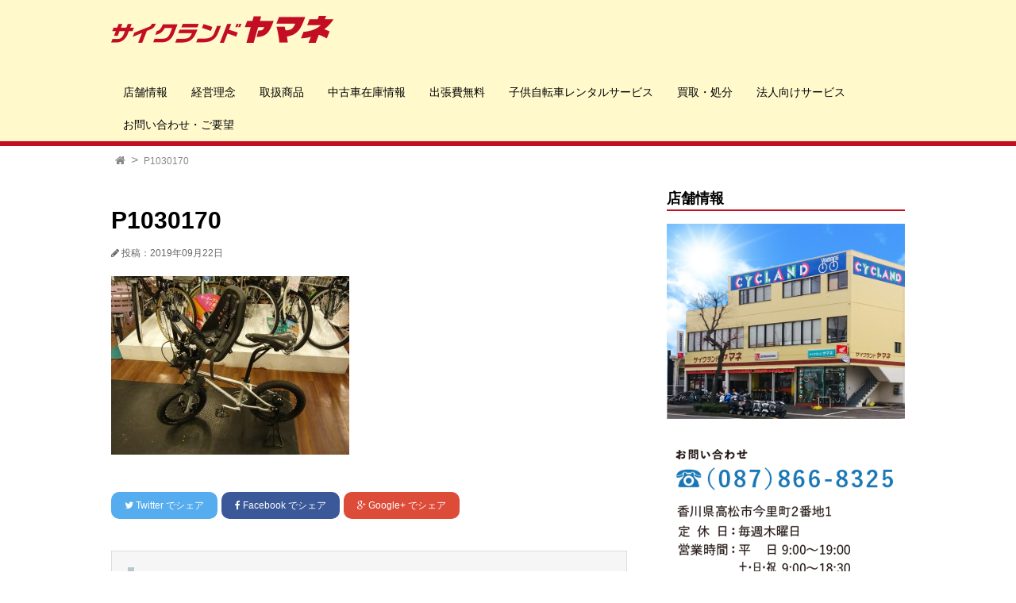

--- FILE ---
content_type: text/html; charset=UTF-8
request_url: https://cycland-yamane.com/2019/09/22/yepp/p1030170/
body_size: 11991
content:
<!DOCTYPE html>
<html lang="ja">
<head prefix="og: http://ogp.me/ns#">
<meta charset="UTF-8">


<meta name="viewport" content="width=device-width, initial-scale=1.0">

<link rel="stylesheet" href="//maxcdn.bootstrapcdn.com/font-awesome/4.4.0/css/font-awesome.min.css">

<link rel="stylesheet" href="https://cycland-yamane.com/wp-content/themes/6-6/style.css">


<meta name="description" content="">


<meta property="og:type" content="article">
<meta property="og:title" content="P1030170">
<meta property="og:url" content="https://cycland-yamane.com/2019/09/22/yepp/p1030170/">
<meta property="og:description" content="">

<meta property="og:image" content="https://cycland-yamane.com/wp-content/themes/6-6/picnic.jpg">






<meta property="og:site_name" content="サイクランドヤマネ | 香川県高松市の自転車店">
<meta property="og:locale" content="ja_JP">

<meta name="twitter:site" content="@ebisucom">
<meta name="twitter:card" content="summary_large_image">


		<!-- All in One SEO 4.7.1.1 - aioseo.com -->
		<title>P1030170 | サイクランドヤマネ | 香川県高松市の自転車店</title>
		<meta name="robots" content="max-snippet:-1, max-image-preview:large, max-video-preview:-1" />
		<link rel="canonical" href="https://cycland-yamane.com/2019/09/22/yepp/p1030170/" />
		<meta name="generator" content="All in One SEO (AIOSEO) 4.7.1.1" />
		<meta property="og:locale" content="ja_JP" />
		<meta property="og:site_name" content="サイクランドヤマネ | 香川県高松市の自転車店" />
		<meta property="og:type" content="article" />
		<meta property="og:title" content="P1030170 | サイクランドヤマネ | 香川県高松市の自転車店" />
		<meta property="og:url" content="https://cycland-yamane.com/2019/09/22/yepp/p1030170/" />
		<meta property="article:published_time" content="2019-09-22T08:21:08+00:00" />
		<meta property="article:modified_time" content="2019-09-22T08:21:08+00:00" />
		<meta name="twitter:card" content="summary" />
		<meta name="twitter:title" content="P1030170 | サイクランドヤマネ | 香川県高松市の自転車店" />
		<script type="application/ld+json" class="aioseo-schema">
			{"@context":"https:\/\/schema.org","@graph":[{"@type":"BreadcrumbList","@id":"https:\/\/cycland-yamane.com\/2019\/09\/22\/yepp\/p1030170\/#breadcrumblist","itemListElement":[{"@type":"ListItem","@id":"https:\/\/cycland-yamane.com\/#listItem","position":1,"name":"\u5bb6","item":"https:\/\/cycland-yamane.com\/","nextItem":"https:\/\/cycland-yamane.com\/2019\/09\/22\/yepp\/p1030170\/#listItem"},{"@type":"ListItem","@id":"https:\/\/cycland-yamane.com\/2019\/09\/22\/yepp\/p1030170\/#listItem","position":2,"name":"P1030170","previousItem":"https:\/\/cycland-yamane.com\/#listItem"}]},{"@type":"ItemPage","@id":"https:\/\/cycland-yamane.com\/2019\/09\/22\/yepp\/p1030170\/#itempage","url":"https:\/\/cycland-yamane.com\/2019\/09\/22\/yepp\/p1030170\/","name":"P1030170 | \u30b5\u30a4\u30af\u30e9\u30f3\u30c9\u30e4\u30de\u30cd | \u9999\u5ddd\u770c\u9ad8\u677e\u5e02\u306e\u81ea\u8ee2\u8eca\u5e97","inLanguage":"ja","isPartOf":{"@id":"https:\/\/cycland-yamane.com\/#website"},"breadcrumb":{"@id":"https:\/\/cycland-yamane.com\/2019\/09\/22\/yepp\/p1030170\/#breadcrumblist"},"author":{"@id":"https:\/\/cycland-yamane.com\/author\/clyamane\/#author"},"creator":{"@id":"https:\/\/cycland-yamane.com\/author\/clyamane\/#author"},"datePublished":"2019-09-22T17:21:08+09:00","dateModified":"2019-09-22T17:21:08+09:00"},{"@type":"Organization","@id":"https:\/\/cycland-yamane.com\/#organization","name":"\u30b5\u30a4\u30af\u30e9\u30f3\u30c9\u30e4\u30de\u30cd | \u9999\u5ddd\u770c\u9ad8\u677e\u5e02\u306e\u81ea\u8ee2\u8eca\u5e97","description":"\u9ad8\u677e\u5e02\u4eca\u91cc\u753a\u306e\u81ea\u8ee2\u8eca\u5e97\u30b5\u30a4\u30af\u30e9\u30f3\u30c9\u30e4\u30de\u30cd\u306e\u30db\u30fc\u30e0\u30da\u30fc\u30b8","url":"https:\/\/cycland-yamane.com\/"},{"@type":"Person","@id":"https:\/\/cycland-yamane.com\/author\/clyamane\/#author","url":"https:\/\/cycland-yamane.com\/author\/clyamane\/","name":"clyamane","image":{"@type":"ImageObject","@id":"https:\/\/cycland-yamane.com\/2019\/09\/22\/yepp\/p1030170\/#authorImage","url":"https:\/\/secure.gravatar.com\/avatar\/a6afeb38cbfc31e76b1e68789a2757f7?s=96&d=mm&r=g","width":96,"height":96,"caption":"clyamane"}},{"@type":"WebSite","@id":"https:\/\/cycland-yamane.com\/#website","url":"https:\/\/cycland-yamane.com\/","name":"\u30b5\u30a4\u30af\u30e9\u30f3\u30c9\u30e4\u30de\u30cd | \u9999\u5ddd\u770c\u9ad8\u677e\u5e02\u306e\u81ea\u8ee2\u8eca\u5e97","description":"\u9ad8\u677e\u5e02\u4eca\u91cc\u753a\u306e\u81ea\u8ee2\u8eca\u5e97\u30b5\u30a4\u30af\u30e9\u30f3\u30c9\u30e4\u30de\u30cd\u306e\u30db\u30fc\u30e0\u30da\u30fc\u30b8","inLanguage":"ja","publisher":{"@id":"https:\/\/cycland-yamane.com\/#organization"}}]}
		</script>
		<!-- All in One SEO -->

<link rel='dns-prefetch' href='//stats.wp.com' />
<link rel='dns-prefetch' href='//v0.wordpress.com' />
<link rel="alternate" type="application/rss+xml" title="サイクランドヤマネ | 香川県高松市の自転車店 &raquo; P1030170 のコメントのフィード" href="https://cycland-yamane.com/2019/09/22/yepp/p1030170/feed/" />
<script type="text/javascript">
/* <![CDATA[ */
window._wpemojiSettings = {"baseUrl":"https:\/\/s.w.org\/images\/core\/emoji\/15.0.3\/72x72\/","ext":".png","svgUrl":"https:\/\/s.w.org\/images\/core\/emoji\/15.0.3\/svg\/","svgExt":".svg","source":{"concatemoji":"https:\/\/cycland-yamane.com\/wp-includes\/js\/wp-emoji-release.min.js?ver=6.6.4"}};
/*! This file is auto-generated */
!function(i,n){var o,s,e;function c(e){try{var t={supportTests:e,timestamp:(new Date).valueOf()};sessionStorage.setItem(o,JSON.stringify(t))}catch(e){}}function p(e,t,n){e.clearRect(0,0,e.canvas.width,e.canvas.height),e.fillText(t,0,0);var t=new Uint32Array(e.getImageData(0,0,e.canvas.width,e.canvas.height).data),r=(e.clearRect(0,0,e.canvas.width,e.canvas.height),e.fillText(n,0,0),new Uint32Array(e.getImageData(0,0,e.canvas.width,e.canvas.height).data));return t.every(function(e,t){return e===r[t]})}function u(e,t,n){switch(t){case"flag":return n(e,"\ud83c\udff3\ufe0f\u200d\u26a7\ufe0f","\ud83c\udff3\ufe0f\u200b\u26a7\ufe0f")?!1:!n(e,"\ud83c\uddfa\ud83c\uddf3","\ud83c\uddfa\u200b\ud83c\uddf3")&&!n(e,"\ud83c\udff4\udb40\udc67\udb40\udc62\udb40\udc65\udb40\udc6e\udb40\udc67\udb40\udc7f","\ud83c\udff4\u200b\udb40\udc67\u200b\udb40\udc62\u200b\udb40\udc65\u200b\udb40\udc6e\u200b\udb40\udc67\u200b\udb40\udc7f");case"emoji":return!n(e,"\ud83d\udc26\u200d\u2b1b","\ud83d\udc26\u200b\u2b1b")}return!1}function f(e,t,n){var r="undefined"!=typeof WorkerGlobalScope&&self instanceof WorkerGlobalScope?new OffscreenCanvas(300,150):i.createElement("canvas"),a=r.getContext("2d",{willReadFrequently:!0}),o=(a.textBaseline="top",a.font="600 32px Arial",{});return e.forEach(function(e){o[e]=t(a,e,n)}),o}function t(e){var t=i.createElement("script");t.src=e,t.defer=!0,i.head.appendChild(t)}"undefined"!=typeof Promise&&(o="wpEmojiSettingsSupports",s=["flag","emoji"],n.supports={everything:!0,everythingExceptFlag:!0},e=new Promise(function(e){i.addEventListener("DOMContentLoaded",e,{once:!0})}),new Promise(function(t){var n=function(){try{var e=JSON.parse(sessionStorage.getItem(o));if("object"==typeof e&&"number"==typeof e.timestamp&&(new Date).valueOf()<e.timestamp+604800&&"object"==typeof e.supportTests)return e.supportTests}catch(e){}return null}();if(!n){if("undefined"!=typeof Worker&&"undefined"!=typeof OffscreenCanvas&&"undefined"!=typeof URL&&URL.createObjectURL&&"undefined"!=typeof Blob)try{var e="postMessage("+f.toString()+"("+[JSON.stringify(s),u.toString(),p.toString()].join(",")+"));",r=new Blob([e],{type:"text/javascript"}),a=new Worker(URL.createObjectURL(r),{name:"wpTestEmojiSupports"});return void(a.onmessage=function(e){c(n=e.data),a.terminate(),t(n)})}catch(e){}c(n=f(s,u,p))}t(n)}).then(function(e){for(var t in e)n.supports[t]=e[t],n.supports.everything=n.supports.everything&&n.supports[t],"flag"!==t&&(n.supports.everythingExceptFlag=n.supports.everythingExceptFlag&&n.supports[t]);n.supports.everythingExceptFlag=n.supports.everythingExceptFlag&&!n.supports.flag,n.DOMReady=!1,n.readyCallback=function(){n.DOMReady=!0}}).then(function(){return e}).then(function(){var e;n.supports.everything||(n.readyCallback(),(e=n.source||{}).concatemoji?t(e.concatemoji):e.wpemoji&&e.twemoji&&(t(e.twemoji),t(e.wpemoji)))}))}((window,document),window._wpemojiSettings);
/* ]]> */
</script>
<link rel='stylesheet' id='pt-cv-public-style-css' href='https://cycland-yamane.com/wp-content/plugins/content-views-query-and-display-post-page/public/assets/css/cv.css?ver=4.0' type='text/css' media='all' />
<style id='wp-emoji-styles-inline-css' type='text/css'>

	img.wp-smiley, img.emoji {
		display: inline !important;
		border: none !important;
		box-shadow: none !important;
		height: 1em !important;
		width: 1em !important;
		margin: 0 0.07em !important;
		vertical-align: -0.1em !important;
		background: none !important;
		padding: 0 !important;
	}
</style>
<link rel='stylesheet' id='wp-block-library-css' href='https://cycland-yamane.com/wp-includes/css/dist/block-library/style.min.css?ver=6.6.4' type='text/css' media='all' />
<link rel='stylesheet' id='mediaelement-css' href='https://cycland-yamane.com/wp-includes/js/mediaelement/mediaelementplayer-legacy.min.css?ver=4.2.17' type='text/css' media='all' />
<link rel='stylesheet' id='wp-mediaelement-css' href='https://cycland-yamane.com/wp-includes/js/mediaelement/wp-mediaelement.min.css?ver=6.6.4' type='text/css' media='all' />
<style id='jetpack-sharing-buttons-style-inline-css' type='text/css'>
.jetpack-sharing-buttons__services-list{display:flex;flex-direction:row;flex-wrap:wrap;gap:0;list-style-type:none;margin:5px;padding:0}.jetpack-sharing-buttons__services-list.has-small-icon-size{font-size:12px}.jetpack-sharing-buttons__services-list.has-normal-icon-size{font-size:16px}.jetpack-sharing-buttons__services-list.has-large-icon-size{font-size:24px}.jetpack-sharing-buttons__services-list.has-huge-icon-size{font-size:36px}@media print{.jetpack-sharing-buttons__services-list{display:none!important}}.editor-styles-wrapper .wp-block-jetpack-sharing-buttons{gap:0;padding-inline-start:0}ul.jetpack-sharing-buttons__services-list.has-background{padding:1.25em 2.375em}
</style>
<style id='classic-theme-styles-inline-css' type='text/css'>
/*! This file is auto-generated */
.wp-block-button__link{color:#fff;background-color:#32373c;border-radius:9999px;box-shadow:none;text-decoration:none;padding:calc(.667em + 2px) calc(1.333em + 2px);font-size:1.125em}.wp-block-file__button{background:#32373c;color:#fff;text-decoration:none}
</style>
<style id='global-styles-inline-css' type='text/css'>
:root{--wp--preset--aspect-ratio--square: 1;--wp--preset--aspect-ratio--4-3: 4/3;--wp--preset--aspect-ratio--3-4: 3/4;--wp--preset--aspect-ratio--3-2: 3/2;--wp--preset--aspect-ratio--2-3: 2/3;--wp--preset--aspect-ratio--16-9: 16/9;--wp--preset--aspect-ratio--9-16: 9/16;--wp--preset--color--black: #000000;--wp--preset--color--cyan-bluish-gray: #abb8c3;--wp--preset--color--white: #ffffff;--wp--preset--color--pale-pink: #f78da7;--wp--preset--color--vivid-red: #cf2e2e;--wp--preset--color--luminous-vivid-orange: #ff6900;--wp--preset--color--luminous-vivid-amber: #fcb900;--wp--preset--color--light-green-cyan: #7bdcb5;--wp--preset--color--vivid-green-cyan: #00d084;--wp--preset--color--pale-cyan-blue: #8ed1fc;--wp--preset--color--vivid-cyan-blue: #0693e3;--wp--preset--color--vivid-purple: #9b51e0;--wp--preset--gradient--vivid-cyan-blue-to-vivid-purple: linear-gradient(135deg,rgba(6,147,227,1) 0%,rgb(155,81,224) 100%);--wp--preset--gradient--light-green-cyan-to-vivid-green-cyan: linear-gradient(135deg,rgb(122,220,180) 0%,rgb(0,208,130) 100%);--wp--preset--gradient--luminous-vivid-amber-to-luminous-vivid-orange: linear-gradient(135deg,rgba(252,185,0,1) 0%,rgba(255,105,0,1) 100%);--wp--preset--gradient--luminous-vivid-orange-to-vivid-red: linear-gradient(135deg,rgba(255,105,0,1) 0%,rgb(207,46,46) 100%);--wp--preset--gradient--very-light-gray-to-cyan-bluish-gray: linear-gradient(135deg,rgb(238,238,238) 0%,rgb(169,184,195) 100%);--wp--preset--gradient--cool-to-warm-spectrum: linear-gradient(135deg,rgb(74,234,220) 0%,rgb(151,120,209) 20%,rgb(207,42,186) 40%,rgb(238,44,130) 60%,rgb(251,105,98) 80%,rgb(254,248,76) 100%);--wp--preset--gradient--blush-light-purple: linear-gradient(135deg,rgb(255,206,236) 0%,rgb(152,150,240) 100%);--wp--preset--gradient--blush-bordeaux: linear-gradient(135deg,rgb(254,205,165) 0%,rgb(254,45,45) 50%,rgb(107,0,62) 100%);--wp--preset--gradient--luminous-dusk: linear-gradient(135deg,rgb(255,203,112) 0%,rgb(199,81,192) 50%,rgb(65,88,208) 100%);--wp--preset--gradient--pale-ocean: linear-gradient(135deg,rgb(255,245,203) 0%,rgb(182,227,212) 50%,rgb(51,167,181) 100%);--wp--preset--gradient--electric-grass: linear-gradient(135deg,rgb(202,248,128) 0%,rgb(113,206,126) 100%);--wp--preset--gradient--midnight: linear-gradient(135deg,rgb(2,3,129) 0%,rgb(40,116,252) 100%);--wp--preset--font-size--small: 13px;--wp--preset--font-size--medium: 20px;--wp--preset--font-size--large: 36px;--wp--preset--font-size--x-large: 42px;--wp--preset--spacing--20: 0.44rem;--wp--preset--spacing--30: 0.67rem;--wp--preset--spacing--40: 1rem;--wp--preset--spacing--50: 1.5rem;--wp--preset--spacing--60: 2.25rem;--wp--preset--spacing--70: 3.38rem;--wp--preset--spacing--80: 5.06rem;--wp--preset--shadow--natural: 6px 6px 9px rgba(0, 0, 0, 0.2);--wp--preset--shadow--deep: 12px 12px 50px rgba(0, 0, 0, 0.4);--wp--preset--shadow--sharp: 6px 6px 0px rgba(0, 0, 0, 0.2);--wp--preset--shadow--outlined: 6px 6px 0px -3px rgba(255, 255, 255, 1), 6px 6px rgba(0, 0, 0, 1);--wp--preset--shadow--crisp: 6px 6px 0px rgba(0, 0, 0, 1);}:where(.is-layout-flex){gap: 0.5em;}:where(.is-layout-grid){gap: 0.5em;}body .is-layout-flex{display: flex;}.is-layout-flex{flex-wrap: wrap;align-items: center;}.is-layout-flex > :is(*, div){margin: 0;}body .is-layout-grid{display: grid;}.is-layout-grid > :is(*, div){margin: 0;}:where(.wp-block-columns.is-layout-flex){gap: 2em;}:where(.wp-block-columns.is-layout-grid){gap: 2em;}:where(.wp-block-post-template.is-layout-flex){gap: 1.25em;}:where(.wp-block-post-template.is-layout-grid){gap: 1.25em;}.has-black-color{color: var(--wp--preset--color--black) !important;}.has-cyan-bluish-gray-color{color: var(--wp--preset--color--cyan-bluish-gray) !important;}.has-white-color{color: var(--wp--preset--color--white) !important;}.has-pale-pink-color{color: var(--wp--preset--color--pale-pink) !important;}.has-vivid-red-color{color: var(--wp--preset--color--vivid-red) !important;}.has-luminous-vivid-orange-color{color: var(--wp--preset--color--luminous-vivid-orange) !important;}.has-luminous-vivid-amber-color{color: var(--wp--preset--color--luminous-vivid-amber) !important;}.has-light-green-cyan-color{color: var(--wp--preset--color--light-green-cyan) !important;}.has-vivid-green-cyan-color{color: var(--wp--preset--color--vivid-green-cyan) !important;}.has-pale-cyan-blue-color{color: var(--wp--preset--color--pale-cyan-blue) !important;}.has-vivid-cyan-blue-color{color: var(--wp--preset--color--vivid-cyan-blue) !important;}.has-vivid-purple-color{color: var(--wp--preset--color--vivid-purple) !important;}.has-black-background-color{background-color: var(--wp--preset--color--black) !important;}.has-cyan-bluish-gray-background-color{background-color: var(--wp--preset--color--cyan-bluish-gray) !important;}.has-white-background-color{background-color: var(--wp--preset--color--white) !important;}.has-pale-pink-background-color{background-color: var(--wp--preset--color--pale-pink) !important;}.has-vivid-red-background-color{background-color: var(--wp--preset--color--vivid-red) !important;}.has-luminous-vivid-orange-background-color{background-color: var(--wp--preset--color--luminous-vivid-orange) !important;}.has-luminous-vivid-amber-background-color{background-color: var(--wp--preset--color--luminous-vivid-amber) !important;}.has-light-green-cyan-background-color{background-color: var(--wp--preset--color--light-green-cyan) !important;}.has-vivid-green-cyan-background-color{background-color: var(--wp--preset--color--vivid-green-cyan) !important;}.has-pale-cyan-blue-background-color{background-color: var(--wp--preset--color--pale-cyan-blue) !important;}.has-vivid-cyan-blue-background-color{background-color: var(--wp--preset--color--vivid-cyan-blue) !important;}.has-vivid-purple-background-color{background-color: var(--wp--preset--color--vivid-purple) !important;}.has-black-border-color{border-color: var(--wp--preset--color--black) !important;}.has-cyan-bluish-gray-border-color{border-color: var(--wp--preset--color--cyan-bluish-gray) !important;}.has-white-border-color{border-color: var(--wp--preset--color--white) !important;}.has-pale-pink-border-color{border-color: var(--wp--preset--color--pale-pink) !important;}.has-vivid-red-border-color{border-color: var(--wp--preset--color--vivid-red) !important;}.has-luminous-vivid-orange-border-color{border-color: var(--wp--preset--color--luminous-vivid-orange) !important;}.has-luminous-vivid-amber-border-color{border-color: var(--wp--preset--color--luminous-vivid-amber) !important;}.has-light-green-cyan-border-color{border-color: var(--wp--preset--color--light-green-cyan) !important;}.has-vivid-green-cyan-border-color{border-color: var(--wp--preset--color--vivid-green-cyan) !important;}.has-pale-cyan-blue-border-color{border-color: var(--wp--preset--color--pale-cyan-blue) !important;}.has-vivid-cyan-blue-border-color{border-color: var(--wp--preset--color--vivid-cyan-blue) !important;}.has-vivid-purple-border-color{border-color: var(--wp--preset--color--vivid-purple) !important;}.has-vivid-cyan-blue-to-vivid-purple-gradient-background{background: var(--wp--preset--gradient--vivid-cyan-blue-to-vivid-purple) !important;}.has-light-green-cyan-to-vivid-green-cyan-gradient-background{background: var(--wp--preset--gradient--light-green-cyan-to-vivid-green-cyan) !important;}.has-luminous-vivid-amber-to-luminous-vivid-orange-gradient-background{background: var(--wp--preset--gradient--luminous-vivid-amber-to-luminous-vivid-orange) !important;}.has-luminous-vivid-orange-to-vivid-red-gradient-background{background: var(--wp--preset--gradient--luminous-vivid-orange-to-vivid-red) !important;}.has-very-light-gray-to-cyan-bluish-gray-gradient-background{background: var(--wp--preset--gradient--very-light-gray-to-cyan-bluish-gray) !important;}.has-cool-to-warm-spectrum-gradient-background{background: var(--wp--preset--gradient--cool-to-warm-spectrum) !important;}.has-blush-light-purple-gradient-background{background: var(--wp--preset--gradient--blush-light-purple) !important;}.has-blush-bordeaux-gradient-background{background: var(--wp--preset--gradient--blush-bordeaux) !important;}.has-luminous-dusk-gradient-background{background: var(--wp--preset--gradient--luminous-dusk) !important;}.has-pale-ocean-gradient-background{background: var(--wp--preset--gradient--pale-ocean) !important;}.has-electric-grass-gradient-background{background: var(--wp--preset--gradient--electric-grass) !important;}.has-midnight-gradient-background{background: var(--wp--preset--gradient--midnight) !important;}.has-small-font-size{font-size: var(--wp--preset--font-size--small) !important;}.has-medium-font-size{font-size: var(--wp--preset--font-size--medium) !important;}.has-large-font-size{font-size: var(--wp--preset--font-size--large) !important;}.has-x-large-font-size{font-size: var(--wp--preset--font-size--x-large) !important;}
:where(.wp-block-post-template.is-layout-flex){gap: 1.25em;}:where(.wp-block-post-template.is-layout-grid){gap: 1.25em;}
:where(.wp-block-columns.is-layout-flex){gap: 2em;}:where(.wp-block-columns.is-layout-grid){gap: 2em;}
:root :where(.wp-block-pullquote){font-size: 1.5em;line-height: 1.6;}
</style>
<link rel='stylesheet' id='contact-form-7-css' href='https://cycland-yamane.com/wp-content/plugins/contact-form-7/includes/css/styles.css?ver=5.9.8' type='text/css' media='all' />
<script type="text/javascript" src="https://cycland-yamane.com/wp-includes/js/jquery/jquery.min.js?ver=3.7.1" id="jquery-core-js"></script>
<script type="text/javascript" src="https://cycland-yamane.com/wp-includes/js/jquery/jquery-migrate.min.js?ver=3.4.1" id="jquery-migrate-js"></script>
<script type="text/javascript" src="https://cycland-yamane.com/wp-content/themes/6-6/navbtn.js?ver=6.6.4" id="navbtn-script-js"></script>
<link rel="https://api.w.org/" href="https://cycland-yamane.com/wp-json/" /><link rel="alternate" title="JSON" type="application/json" href="https://cycland-yamane.com/wp-json/wp/v2/media/1005" /><link rel="EditURI" type="application/rsd+xml" title="RSD" href="https://cycland-yamane.com/xmlrpc.php?rsd" />
<meta name="generator" content="WordPress 6.6.4" />
<link rel='shortlink' href='https://cycland-yamane.com/?p=1005' />
<link rel="alternate" title="oEmbed (JSON)" type="application/json+oembed" href="https://cycland-yamane.com/wp-json/oembed/1.0/embed?url=https%3A%2F%2Fcycland-yamane.com%2F2019%2F09%2F22%2Fyepp%2Fp1030170%2F" />
<link rel="alternate" title="oEmbed (XML)" type="text/xml+oembed" href="https://cycland-yamane.com/wp-json/oembed/1.0/embed?url=https%3A%2F%2Fcycland-yamane.com%2F2019%2F09%2F22%2Fyepp%2Fp1030170%2F&#038;format=xml" />
	<style>img#wpstats{display:none}</style>
		<style type="text/css" media="screen">body{position:relative}#dynamic-to-top{display:none;overflow:hidden;width:auto;z-index:90;position:fixed;bottom:20px;right:20px;top:auto;left:auto;font-family:sans-serif;font-size:1em;color:#fff;text-decoration:none;text-shadow:0 1px 0 #333;font-weight:bold;padding:17px 16px;border:2px solid #ffffff;background:#C30D23;-webkit-background-origin:border;-moz-background-origin:border;-icab-background-origin:border;-khtml-background-origin:border;-o-background-origin:border;background-origin:border;-webkit-background-clip:padding-box;-moz-background-clip:padding-box;-icab-background-clip:padding-box;-khtml-background-clip:padding-box;-o-background-clip:padding-box;background-clip:padding-box;-webkit-box-shadow:0 1px 3px rgba( 0, 0, 0, 0.4 ), inset 0 0 0 1px rgba( 0, 0, 0, 0.2 ), inset 0 1px 0 rgba( 255, 255, 255, .4 ), inset 0 10px 10px rgba( 255, 255, 255, .1 );-ms-box-shadow:0 1px 3px rgba( 0, 0, 0, 0.4 ), inset 0 0 0 1px rgba( 0, 0, 0, 0.2 ), inset 0 1px 0 rgba( 255, 255, 255, .4 ), inset 0 10px 10px rgba( 255, 255, 255, .1 );-moz-box-shadow:0 1px 3px rgba( 0, 0, 0, 0.4 ), inset 0 0 0 1px rgba( 0, 0, 0, 0.2 ), inset 0 1px 0 rgba( 255, 255, 255, .4 ), inset 0 10px 10px rgba( 255, 255, 255, .1 );-o-box-shadow:0 1px 3px rgba( 0, 0, 0, 0.4 ), inset 0 0 0 1px rgba( 0, 0, 0, 0.2 ), inset 0 1px 0 rgba( 255, 255, 255, .4 ), inset 0 10px 10px rgba( 255, 255, 255, .1 );-khtml-box-shadow:0 1px 3px rgba( 0, 0, 0, 0.4 ), inset 0 0 0 1px rgba( 0, 0, 0, 0.2 ), inset 0 1px 0 rgba( 255, 255, 255, .4 ), inset 0 10px 10px rgba( 255, 255, 255, .1 );-icab-box-shadow:0 1px 3px rgba( 0, 0, 0, 0.4 ), inset 0 0 0 1px rgba( 0, 0, 0, 0.2 ), inset 0 1px 0 rgba( 255, 255, 255, .4 ), inset 0 10px 10px rgba( 255, 255, 255, .1 );box-shadow:0 1px 3px rgba( 0, 0, 0, 0.4 ), inset 0 0 0 1px rgba( 0, 0, 0, 0.2 ), inset 0 1px 0 rgba( 255, 255, 255, .4 ), inset 0 10px 10px rgba( 255, 255, 255, .1 );-webkit-border-radius:30px;-moz-border-radius:30px;-icab-border-radius:30px;-khtml-border-radius:30px;border-radius:30px}#dynamic-to-top:hover{background:#556ee0;background:#C30D23 -webkit-gradient( linear, 0% 0%, 0% 100%, from( rgba( 255, 255, 255, .2 ) ), to( rgba( 0, 0, 0, 0 ) ) );background:#C30D23 -webkit-linear-gradient( top, rgba( 255, 255, 255, .2 ), rgba( 0, 0, 0, 0 ) );background:#C30D23 -khtml-linear-gradient( top, rgba( 255, 255, 255, .2 ), rgba( 0, 0, 0, 0 ) );background:#C30D23 -moz-linear-gradient( top, rgba( 255, 255, 255, .2 ), rgba( 0, 0, 0, 0 ) );background:#C30D23 -o-linear-gradient( top, rgba( 255, 255, 255, .2 ), rgba( 0, 0, 0, 0 ) );background:#C30D23 -ms-linear-gradient( top, rgba( 255, 255, 255, .2 ), rgba( 0, 0, 0, 0 ) );background:#C30D23 -icab-linear-gradient( top, rgba( 255, 255, 255, .2 ), rgba( 0, 0, 0, 0 ) );background:#C30D23 linear-gradient( top, rgba( 255, 255, 255, .2 ), rgba( 0, 0, 0, 0 ) );cursor:pointer}#dynamic-to-top:active{background:#C30D23;background:#C30D23 -webkit-gradient( linear, 0% 0%, 0% 100%, from( rgba( 0, 0, 0, .3 ) ), to( rgba( 0, 0, 0, 0 ) ) );background:#C30D23 -webkit-linear-gradient( top, rgba( 0, 0, 0, .1 ), rgba( 0, 0, 0, 0 ) );background:#C30D23 -moz-linear-gradient( top, rgba( 0, 0, 0, .1 ), rgba( 0, 0, 0, 0 ) );background:#C30D23 -khtml-linear-gradient( top, rgba( 0, 0, 0, .1 ), rgba( 0, 0, 0, 0 ) );background:#C30D23 -o-linear-gradient( top, rgba( 0, 0, 0, .1 ), rgba( 0, 0, 0, 0 ) );background:#C30D23 -ms-linear-gradient( top, rgba( 0, 0, 0, .1 ), rgba( 0, 0, 0, 0 ) );background:#C30D23 -icab-linear-gradient( top, rgba( 0, 0, 0, .1 ), rgba( 0, 0, 0, 0 ) );background:#C30D23 linear-gradient( top, rgba( 0, 0, 0, .1 ), rgba( 0, 0, 0, 0 ) )}#dynamic-to-top,#dynamic-to-top:active,#dynamic-to-top:focus,#dynamic-to-top:hover{outline:none}#dynamic-to-top span{display:block;overflow:hidden;width:14px;height:12px;background:url( https://cycland-yamane.com/wp-content/plugins/dynamic-to-top/css/images/up.png )no-repeat center center}</style><link rel="icon" href="https://cycland-yamane.com/wp-content/uploads/2018/02/cropped-yamane-icon-32x32.png" sizes="32x32" />
<link rel="icon" href="https://cycland-yamane.com/wp-content/uploads/2018/02/cropped-yamane-icon-192x192.png" sizes="192x192" />
<link rel="apple-touch-icon" href="https://cycland-yamane.com/wp-content/uploads/2018/02/cropped-yamane-icon-180x180.png" />
<meta name="msapplication-TileImage" content="https://cycland-yamane.com/wp-content/uploads/2018/02/cropped-yamane-icon-270x270.png" />
</head>
<body class="attachment attachment-template-default single single-attachment postid-1005 attachmentid-1005 attachment-jpeg">


<header>
<div class="header-inner">
	<div class="site">
	<h1><a href="https://cycland-yamane.com">
	<img src="https://cycland-yamane.com/wp-content/themes/6-6/headerrogo.png"
	 alt="サイクランドヤマネ | 香川県高松市の自転車店" width="280" height="34">
	</a></h1>
	</div>

	<div class="sitenav">

	<button type="button" id="navbtn">
	<i class="fa fa-bars"></i><span>MENU</span>
	</button>

	<nav id="mainmenu" class="mainmenu"><ul id="menu-%e3%83%a1%e3%83%8b%e3%83%a5%e3%83%bc" class="menu"><li id="menu-item-20" class="menu-item menu-item-type-post_type menu-item-object-page menu-item-20"><a href="https://cycland-yamane.com/%e5%ba%97%e8%88%97%e6%83%85%e5%a0%b1/">店舗情報</a></li>
<li id="menu-item-2793" class="menu-item menu-item-type-post_type menu-item-object-page menu-item-2793"><a href="https://cycland-yamane.com/%e7%b5%8c%e5%96%b6%e7%90%86%e5%bf%b5/">経営理念</a></li>
<li id="menu-item-23" class="menu-item menu-item-type-post_type menu-item-object-page menu-item-23"><a href="https://cycland-yamane.com/%e5%8f%96%e6%89%b1%e5%95%86%e5%93%81/">取扱商品</a></li>
<li id="menu-item-2188" class="menu-item menu-item-type-post_type menu-item-object-page menu-item-2188"><a href="https://cycland-yamane.com/%e4%b8%ad%e5%8f%a4%e5%9c%a8%e5%ba%ab%e6%83%85%e5%a0%b1/">中古車在庫情報</a></li>
<li id="menu-item-1742" class="menu-item menu-item-type-post_type menu-item-object-page menu-item-1742"><a href="https://cycland-yamane.com/%e5%87%ba%e5%bc%b5%e4%bf%ae%e7%90%86/">出張費無料</a></li>
<li id="menu-item-5225" class="menu-item menu-item-type-post_type menu-item-object-page menu-item-5225"><a href="https://cycland-yamane.com/%e5%ad%90%e4%be%9b%e8%87%aa%e8%bb%a2%e8%bb%8a%e3%83%ac%e3%83%b3%e3%82%bf%e3%83%ab%e3%82%b5%e3%83%bc%e3%83%93%e3%82%b9%ef%bc%88%e6%ba%96%e5%82%99%e4%b8%ad%ef%bc%89/">子供自転車レンタルサービス</a></li>
<li id="menu-item-879" class="menu-item menu-item-type-post_type menu-item-object-page menu-item-879"><a href="https://cycland-yamane.com/%e5%87%ba%e5%bc%b5%e4%bf%ae%e7%90%86%e3%83%bb%e8%b2%b7%e5%8f%96%e3%83%bb%e4%b8%ad%e5%8f%a4%e8%b2%a9%e5%a3%b2%e3%83%bb%e5%87%a6%e5%88%86%e3%81%ab%e3%81%a4%e3%81%84%e3%81%a6/">買取・処分</a></li>
<li id="menu-item-3821" class="menu-item menu-item-type-post_type menu-item-object-page menu-item-3821"><a href="https://cycland-yamane.com/%e6%b3%95%e4%ba%ba%e5%90%91%e3%81%91%e3%82%b5%e3%83%bc%e3%83%93%e3%82%b9/">法人向けサービス</a></li>
<li id="menu-item-19" class="menu-item menu-item-type-post_type menu-item-object-page menu-item-19"><a href="https://cycland-yamane.com/%e3%81%8a%e5%95%8f%e3%81%84%e5%90%88%e3%82%8f%e3%81%9b/">お問い合わせ・ご要望</a></li>
</ul></nav>	</div>
</div>
</header>






<div class="sub-header">
	<div class="bread">
	<ol>
		<li><a href="https://cycland-yamane.com">
		<i class="fa fa-home"></i><span>TOP</span>
		</a></li>

		<li>
				<a>P1030170</a>
		</li>

	</ol>
	</div>
</div>


<div class="container">
<div class="contents">
		<article class="kiji post-1005 attachment type-attachment status-inherit hentry">

	<div class="kiji-tag">
		</div>

	<h1>P1030170</h1>


	<div class="kiji-date">
	<i class="fa fa-pencil"></i>

	<time datetime="2019-09-22">
	投稿：2019年09月22日	</time>

		</div>

	
	<p class="attachment"><a href='https://cycland-yamane.com/wp-content/uploads/2019/09/P1030170.jpg'><img fetchpriority="high" decoding="async" width="300" height="225" src="https://cycland-yamane.com/wp-content/uploads/2019/09/P1030170-300x225.jpg" class="attachment-medium size-medium" alt="" srcset="https://cycland-yamane.com/wp-content/uploads/2019/09/P1030170-300x225.jpg 300w, https://cycland-yamane.com/wp-content/uploads/2019/09/P1030170-768x576.jpg 768w, https://cycland-yamane.com/wp-content/uploads/2019/09/P1030170-1024x768.jpg 1024w" sizes="(max-width: 300px) 100vw, 300px" /></a></p>

	


	<div class="share">
	<ul>
	<li><a href="https://twitter.com/intent/tweet?text=P1030170+-+%E3%82%B5%E3%82%A4%E3%82%AF%E3%83%A9%E3%83%B3%E3%83%89%E3%83%A4%E3%83%9E%E3%83%8D+%7C+%E9%A6%99%E5%B7%9D%E7%9C%8C%E9%AB%98%E6%9D%BE%E5%B8%82%E3%81%AE%E8%87%AA%E8%BB%A2%E8%BB%8A%E5%BA%97&amp;url=https%3A%2F%2Fcycland-yamane.com%2F2019%2F09%2F22%2Fyepp%2Fp1030170%2F&amp;via=ebisucom"
	onclick="window.open(this.href, 'SNS', 'width=500, height=300, menubar=no, toolbar=no, scrollbars=yes'); return false;" class="share-tw">
		<i class="fa fa-twitter"></i>
		<span>Twitter</span> でシェア
	</a></li>
	<li><a href="http://www.facebook.com/share.php?u=https%3A%2F%2Fcycland-yamane.com%2F2019%2F09%2F22%2Fyepp%2Fp1030170%2F"
	onclick="window.open(this.href, 'SNS', 'width=500, height=500, menubar=no, toolbar=no, scrollbars=yes'); return false;" class="share-fb">
		<i class="fa fa-facebook"></i>
		<span>Facebook</span> でシェア
	</a></li>
	<li><a href="https://plus.google.com/share?url=https%3A%2F%2Fcycland-yamane.com%2F2019%2F09%2F22%2Fyepp%2Fp1030170%2F"
	onclick="window.open(this.href, 'SNS', 'width=500, height=500, menubar=no, toolbar=no, scrollbars=yes'); return false;" class="share-gp">
		<i class="fa fa-google-plus"></i>
		<span>Google+</span> でシェア
	</a></li>
	</ul>
	</div>



			<aside class="mymenu mymenu-thumb mymenu-related">
	<h2>関連記事</h2>
	<ul>
	
				<li><a href="https://cycland-yamane.com/2018/06/19/%e6%84%8f%e5%a4%96%e3%81%a8%e5%a4%9a%e3%81%84%e3%83%bb%e3%83%bb%e3%83%bb%ef%bc%88%e9%87%8d%e8%a6%81%e3%81%a7%e3%81%99%ef%bc%89/">
		<div class="thumb" style="background-image: url(https://cycland-yamane.com/wp-content/themes/6-6/picnic.jpg)"></div>
		<div class="text">
		意外と多い・・・（重要です）		</div>
		</a></li>
				<li><a href="https://cycland-yamane.com/2020/04/17/%e4%bc%91%e6%86%a9-%e2%88%80%ef%bd%80/">
		<div class="thumb" style="background-image: url(https://cycland-yamane.com/wp-content/themes/6-6/picnic.jpg)"></div>
		<div class="text">
		休憩( ´∀｀ )		</div>
		</a></li>
				<li><a href="https://cycland-yamane.com/2018/03/24/%e3%83%a1%e3%83%bc%e3%82%ab%e3%83%bc%e5%9c%a8%e5%ba%ab%e3%80%82/">
		<div class="thumb" style="background-image: url(https://cycland-yamane.com/wp-content/themes/6-6/picnic.jpg)"></div>
		<div class="text">
		メーカー在庫。		</div>
		</a></li>
				<li><a href="https://cycland-yamane.com/2020/05/29/%e3%83%8d%e3%83%83%e3%83%88%e3%81%a7%e8%a9%b1%e9%a1%8c%e3%81%ae%e3%82%ab%e3%82%b9%e3%82%bf%e3%83%a0/">
		<div class="thumb" style="background-image: url(https://cycland-yamane.com/wp-content/themes/6-6/picnic.jpg)"></div>
		<div class="text">
		ネットで話題のカスタム		</div>
		</a></li>
			
	</ul>
	</aside>
	


	</article>
	</div>

<div class="sub">
	

<aside id="text-2" class="mymenu widget widget_text"><h2 class="widgettitle">店舗情報</h2>			<div class="textwidget"><p><img loading="lazy" decoding="async" class="alignnone size-full wp-image-68" src="https://cycland-yamane.com/wp-content/uploads/2018/02/shop.jpg" alt="" width="700" height="574" srcset="https://cycland-yamane.com/wp-content/uploads/2018/02/shop.jpg 700w, https://cycland-yamane.com/wp-content/uploads/2018/02/shop-300x246.jpg 300w" sizes="(max-width: 700px) 100vw, 700px" /></p>
<p><img loading="lazy" decoding="async" class="alignnone size-full wp-image-2191" src="https://cycland-yamane.com/wp-content/uploads/2021/08/info2.png" alt="" width="300" height="189" /></p>
<p><img loading="lazy" decoding="async" class="alignnone size-full wp-image-120" src="https://cycland-yamane.com/wp-content/uploads/2018/02/map.png" alt="" width="759" height="616" /></p>
</div>
		</aside><aside id="media_image-2" class="mymenu widget widget_media_image"><h2 class="widgettitle">店長の趣味の部屋</h2><a href="https://ja-jp.facebook.com/people/山根徹也/100015020700565"><img width="300" height="82" src="https://cycland-yamane.com/wp-content/uploads/2018/02/hobby.png" class="image wp-image-126  attachment-full size-full" alt="" style="max-width: 100%; height: auto;" decoding="async" loading="lazy" /></a></aside><aside id="categories-3" class="mymenu widget widget_categories"><h2 class="widgettitle">記事カテゴリー</h2>
			<ul>
					<li class="cat-item cat-item-12"><a href="https://cycland-yamane.com/category/%e3%82%a2%e3%83%b3%e3%82%b1%e3%83%bc%e3%83%88/">アンケート</a>
</li>
	<li class="cat-item cat-item-2"><a href="https://cycland-yamane.com/category/%e3%81%8a%e7%9f%a5%e3%82%89%e3%81%9b/">お知らせ</a>
</li>
	<li class="cat-item cat-item-7"><a href="https://cycland-yamane.com/category/%e3%82%ab%e3%82%b9%e3%82%bf%e3%83%a0/">カスタム</a>
</li>
	<li class="cat-item cat-item-8"><a href="https://cycland-yamane.com/category/%e3%83%91%e3%83%bc%e3%83%84/">パーツ</a>
</li>
	<li class="cat-item cat-item-9"><a href="https://cycland-yamane.com/category/%e4%b8%ad%e5%8f%a4/">中古</a>
</li>
	<li class="cat-item cat-item-10"><a href="https://cycland-yamane.com/category/%e4%b8%ad%e5%8f%a4%e8%87%aa%e8%bb%a2%e8%bb%8a%e6%83%85%e5%a0%b1/">中古自転車情報</a>
</li>
	<li class="cat-item cat-item-1"><a href="https://cycland-yamane.com/category/%e6%9c%aa%e5%88%86%e9%a1%9e/">未分類</a>
</li>
	<li class="cat-item cat-item-3"><a href="https://cycland-yamane.com/category/%e8%87%aa%e8%bb%a2%e8%bb%8a/">自転車</a>
</li>
			</ul>

			</aside><aside id="archives-3" class="mymenu widget widget_archive"><h2 class="widgettitle">過去の記事</h2>		<label class="screen-reader-text" for="archives-dropdown-3">過去の記事</label>
		<select id="archives-dropdown-3" name="archive-dropdown">
			
			<option value="">月を選択</option>
				<option value='https://cycland-yamane.com/2024/09/'> 2024年9月 </option>
	<option value='https://cycland-yamane.com/2024/08/'> 2024年8月 </option>
	<option value='https://cycland-yamane.com/2024/07/'> 2024年7月 </option>
	<option value='https://cycland-yamane.com/2024/06/'> 2024年6月 </option>
	<option value='https://cycland-yamane.com/2024/05/'> 2024年5月 </option>
	<option value='https://cycland-yamane.com/2024/03/'> 2024年3月 </option>
	<option value='https://cycland-yamane.com/2023/12/'> 2023年12月 </option>
	<option value='https://cycland-yamane.com/2023/11/'> 2023年11月 </option>
	<option value='https://cycland-yamane.com/2023/09/'> 2023年9月 </option>
	<option value='https://cycland-yamane.com/2023/08/'> 2023年8月 </option>
	<option value='https://cycland-yamane.com/2023/06/'> 2023年6月 </option>
	<option value='https://cycland-yamane.com/2023/05/'> 2023年5月 </option>
	<option value='https://cycland-yamane.com/2023/04/'> 2023年4月 </option>
	<option value='https://cycland-yamane.com/2023/03/'> 2023年3月 </option>
	<option value='https://cycland-yamane.com/2023/01/'> 2023年1月 </option>
	<option value='https://cycland-yamane.com/2022/12/'> 2022年12月 </option>
	<option value='https://cycland-yamane.com/2022/11/'> 2022年11月 </option>
	<option value='https://cycland-yamane.com/2022/10/'> 2022年10月 </option>
	<option value='https://cycland-yamane.com/2022/09/'> 2022年9月 </option>
	<option value='https://cycland-yamane.com/2022/08/'> 2022年8月 </option>
	<option value='https://cycland-yamane.com/2022/06/'> 2022年6月 </option>
	<option value='https://cycland-yamane.com/2022/05/'> 2022年5月 </option>
	<option value='https://cycland-yamane.com/2022/04/'> 2022年4月 </option>
	<option value='https://cycland-yamane.com/2022/03/'> 2022年3月 </option>
	<option value='https://cycland-yamane.com/2022/02/'> 2022年2月 </option>
	<option value='https://cycland-yamane.com/2022/01/'> 2022年1月 </option>
	<option value='https://cycland-yamane.com/2021/12/'> 2021年12月 </option>
	<option value='https://cycland-yamane.com/2021/11/'> 2021年11月 </option>
	<option value='https://cycland-yamane.com/2021/10/'> 2021年10月 </option>
	<option value='https://cycland-yamane.com/2021/09/'> 2021年9月 </option>
	<option value='https://cycland-yamane.com/2021/08/'> 2021年8月 </option>
	<option value='https://cycland-yamane.com/2021/07/'> 2021年7月 </option>
	<option value='https://cycland-yamane.com/2021/06/'> 2021年6月 </option>
	<option value='https://cycland-yamane.com/2021/05/'> 2021年5月 </option>
	<option value='https://cycland-yamane.com/2021/04/'> 2021年4月 </option>
	<option value='https://cycland-yamane.com/2021/03/'> 2021年3月 </option>
	<option value='https://cycland-yamane.com/2021/02/'> 2021年2月 </option>
	<option value='https://cycland-yamane.com/2021/01/'> 2021年1月 </option>
	<option value='https://cycland-yamane.com/2020/12/'> 2020年12月 </option>
	<option value='https://cycland-yamane.com/2020/11/'> 2020年11月 </option>
	<option value='https://cycland-yamane.com/2020/10/'> 2020年10月 </option>
	<option value='https://cycland-yamane.com/2020/09/'> 2020年9月 </option>
	<option value='https://cycland-yamane.com/2020/08/'> 2020年8月 </option>
	<option value='https://cycland-yamane.com/2020/07/'> 2020年7月 </option>
	<option value='https://cycland-yamane.com/2020/06/'> 2020年6月 </option>
	<option value='https://cycland-yamane.com/2020/05/'> 2020年5月 </option>
	<option value='https://cycland-yamane.com/2020/04/'> 2020年4月 </option>
	<option value='https://cycland-yamane.com/2020/03/'> 2020年3月 </option>
	<option value='https://cycland-yamane.com/2020/02/'> 2020年2月 </option>
	<option value='https://cycland-yamane.com/2020/01/'> 2020年1月 </option>
	<option value='https://cycland-yamane.com/2019/12/'> 2019年12月 </option>
	<option value='https://cycland-yamane.com/2019/11/'> 2019年11月 </option>
	<option value='https://cycland-yamane.com/2019/10/'> 2019年10月 </option>
	<option value='https://cycland-yamane.com/2019/09/'> 2019年9月 </option>
	<option value='https://cycland-yamane.com/2019/08/'> 2019年8月 </option>
	<option value='https://cycland-yamane.com/2019/07/'> 2019年7月 </option>
	<option value='https://cycland-yamane.com/2019/06/'> 2019年6月 </option>
	<option value='https://cycland-yamane.com/2019/05/'> 2019年5月 </option>
	<option value='https://cycland-yamane.com/2019/04/'> 2019年4月 </option>
	<option value='https://cycland-yamane.com/2019/03/'> 2019年3月 </option>
	<option value='https://cycland-yamane.com/2019/02/'> 2019年2月 </option>
	<option value='https://cycland-yamane.com/2019/01/'> 2019年1月 </option>
	<option value='https://cycland-yamane.com/2018/12/'> 2018年12月 </option>
	<option value='https://cycland-yamane.com/2018/11/'> 2018年11月 </option>
	<option value='https://cycland-yamane.com/2018/10/'> 2018年10月 </option>
	<option value='https://cycland-yamane.com/2018/09/'> 2018年9月 </option>
	<option value='https://cycland-yamane.com/2018/08/'> 2018年8月 </option>
	<option value='https://cycland-yamane.com/2018/07/'> 2018年7月 </option>
	<option value='https://cycland-yamane.com/2018/06/'> 2018年6月 </option>
	<option value='https://cycland-yamane.com/2018/05/'> 2018年5月 </option>
	<option value='https://cycland-yamane.com/2018/04/'> 2018年4月 </option>
	<option value='https://cycland-yamane.com/2018/03/'> 2018年3月 </option>
	<option value='https://cycland-yamane.com/2017/08/'> 2017年8月 </option>
	<option value='https://cycland-yamane.com/2017/04/'> 2017年4月 </option>
	<option value='https://cycland-yamane.com/2017/03/'> 2017年3月 </option>
	<option value='https://cycland-yamane.com/2017/02/'> 2017年2月 </option>
	<option value='https://cycland-yamane.com/2017/01/'> 2017年1月 </option>

		</select>

			<script type="text/javascript">
/* <![CDATA[ */

(function() {
	var dropdown = document.getElementById( "archives-dropdown-3" );
	function onSelectChange() {
		if ( dropdown.options[ dropdown.selectedIndex ].value !== '' ) {
			document.location.href = this.options[ this.selectedIndex ].value;
		}
	}
	dropdown.onchange = onSelectChange;
})();

/* ]]> */
</script>
</aside><aside id="media_gallery-2" class="mymenu widget widget_media_gallery"><h2 class="widgettitle">カスタム集</h2>
		<style type="text/css">
			#gallery-1 {
				margin: auto;
			}
			#gallery-1 .gallery-item {
				float: left;
				margin-top: 10px;
				text-align: center;
				width: 33%;
			}
			#gallery-1 img {
				border: 2px solid #cfcfcf;
			}
			#gallery-1 .gallery-caption {
				margin-left: 0;
			}
			/* see gallery_shortcode() in wp-includes/media.php */
		</style>
		<div id='gallery-1' class='gallery galleryid-1005 gallery-columns-3 gallery-size-thumbnail'><dl class='gallery-item'>
			<dt class='gallery-icon landscape'>
				<a href='https://cycland-yamane.com/2019/12/14/%e5%8b%9d%e6%89%8b%e3%81%ab%e3%82%ab%e3%82%b9%e3%82%bf%e3%83%a0%ef%bc%81/p1030205/'><img width="150" height="150" src="https://cycland-yamane.com/wp-content/uploads/2019/12/P1030205-150x150.jpg" class="attachment-thumbnail size-thumbnail" alt="" decoding="async" loading="lazy" /></a>
			</dt></dl><dl class='gallery-item'>
			<dt class='gallery-icon landscape'>
				<a href='https://cycland-yamane.com/2019/12/07/%e3%83%99%e3%82%ac%e3%82%b9%e6%84%9b/p1030197/'><img width="150" height="150" src="https://cycland-yamane.com/wp-content/uploads/2019/12/P1030197-150x150.jpg" class="attachment-thumbnail size-thumbnail" alt="" decoding="async" loading="lazy" /></a>
			</dt></dl><dl class='gallery-item'>
			<dt class='gallery-icon landscape'>
				<a href='https://cycland-yamane.com/2019/12/07/%e3%83%99%e3%82%ac%e3%82%b9%e6%84%9b/p1030201/'><img width="150" height="150" src="https://cycland-yamane.com/wp-content/uploads/2019/12/P1030201-150x150.jpg" class="attachment-thumbnail size-thumbnail" alt="" decoding="async" loading="lazy" /></a>
			</dt></dl><br style="clear: both" /><dl class='gallery-item'>
			<dt class='gallery-icon landscape'>
				<a href='https://cycland-yamane.com/%e3%82%ab%e3%82%b9%e3%82%bf%e3%83%a0%e9%9b%86/p1030193/'><img width="150" height="150" src="https://cycland-yamane.com/wp-content/uploads/2019/11/P1030193-150x150.jpg" class="attachment-thumbnail size-thumbnail" alt="" decoding="async" loading="lazy" /></a>
			</dt></dl><dl class='gallery-item'>
			<dt class='gallery-icon landscape'>
				<a href='https://cycland-yamane.com/2019/09/22/yepp/p1030170/'><img width="150" height="150" src="https://cycland-yamane.com/wp-content/uploads/2019/09/P1030170-150x150.jpg" class="attachment-thumbnail size-thumbnail" alt="" decoding="async" loading="lazy" /></a>
			</dt></dl><dl class='gallery-item'>
			<dt class='gallery-icon landscape'>
				<a href='https://cycland-yamane.com/%e3%82%ab%e3%82%b9%e3%82%bf%e3%83%a0%e9%9b%86/p1030167/'><img width="150" height="150" src="https://cycland-yamane.com/wp-content/uploads/2019/09/P1030167-150x150.jpg" class="attachment-thumbnail size-thumbnail" alt="" decoding="async" loading="lazy" /></a>
			</dt></dl><br style="clear: both" /><dl class='gallery-item'>
			<dt class='gallery-icon landscape'>
				<a href='https://cycland-yamane.com/%e3%82%ab%e3%82%b9%e3%82%bf%e3%83%a0%e9%9b%86/p1030166/'><img width="150" height="150" src="https://cycland-yamane.com/wp-content/uploads/2019/09/P1030166-150x150.jpg" class="attachment-thumbnail size-thumbnail" alt="" decoding="async" loading="lazy" /></a>
			</dt></dl><dl class='gallery-item'>
			<dt class='gallery-icon landscape'>
				<a href='https://cycland-yamane.com/%e3%82%ab%e3%82%b9%e3%82%bf%e3%83%a0%e9%9b%86/p1010923/'><img width="150" height="150" src="https://cycland-yamane.com/wp-content/uploads/2019/06/P1010923-150x150.jpg" class="attachment-thumbnail size-thumbnail" alt="" decoding="async" loading="lazy" /></a>
			</dt></dl><dl class='gallery-item'>
			<dt class='gallery-icon landscape'>
				<a href='https://cycland-yamane.com/%e3%82%ab%e3%82%b9%e3%82%bf%e3%83%a0%e9%9b%86/p1010929-2/'><img width="150" height="150" src="https://cycland-yamane.com/wp-content/uploads/2019/06/P1010929-150x150.jpg" class="attachment-thumbnail size-thumbnail" alt="" decoding="async" loading="lazy" /></a>
			</dt></dl><br style="clear: both" /><dl class='gallery-item'>
			<dt class='gallery-icon landscape'>
				<a href='https://cycland-yamane.com/%e3%82%ab%e3%82%b9%e3%82%bf%e3%83%a0%e9%9b%86/p1010939/'><img width="150" height="150" src="https://cycland-yamane.com/wp-content/uploads/2019/06/P1010939-150x150.jpg" class="attachment-thumbnail size-thumbnail" alt="" decoding="async" loading="lazy" /></a>
			</dt></dl><dl class='gallery-item'>
			<dt class='gallery-icon landscape'>
				<a href='https://cycland-yamane.com/%e3%82%ab%e3%82%b9%e3%82%bf%e3%83%a0%e9%9b%86/p1010943-2/'><img width="150" height="150" src="https://cycland-yamane.com/wp-content/uploads/2019/06/P1010943-150x150.jpg" class="attachment-thumbnail size-thumbnail" alt="" decoding="async" loading="lazy" /></a>
			</dt></dl><dl class='gallery-item'>
			<dt class='gallery-icon landscape'>
				<a href='https://cycland-yamane.com/%e3%82%ab%e3%82%b9%e3%82%bf%e3%83%a0%e9%9b%86/p1010920-2/'><img width="150" height="150" src="https://cycland-yamane.com/wp-content/uploads/2019/06/P1010920-150x150.jpg" class="attachment-thumbnail size-thumbnail" alt="" decoding="async" loading="lazy" /></a>
			</dt></dl><br style="clear: both" /><dl class='gallery-item'>
			<dt class='gallery-icon landscape'>
				<a href='https://cycland-yamane.com/%e3%82%ab%e3%82%b9%e3%82%bf%e3%83%a0%e9%9b%86/p1010861-2/'><img width="150" height="150" src="https://cycland-yamane.com/wp-content/uploads/2019/06/P1010861-150x150.jpg" class="attachment-thumbnail size-thumbnail" alt="" decoding="async" loading="lazy" /></a>
			</dt></dl><dl class='gallery-item'>
			<dt class='gallery-icon landscape'>
				<a href='https://cycland-yamane.com/%e3%82%ab%e3%82%b9%e3%82%bf%e3%83%a0%e9%9b%86/p1010860/'><img width="150" height="150" src="https://cycland-yamane.com/wp-content/uploads/2019/06/P1010860-150x150.jpg" class="attachment-thumbnail size-thumbnail" alt="" decoding="async" loading="lazy" /></a>
			</dt></dl><dl class='gallery-item'>
			<dt class='gallery-icon landscape'>
				<a href='https://cycland-yamane.com/%e3%82%ab%e3%82%b9%e3%82%bf%e3%83%a0%e9%9b%86/p1010848-2/'><img width="150" height="150" src="https://cycland-yamane.com/wp-content/uploads/2019/06/P1010848-150x150.jpg" class="attachment-thumbnail size-thumbnail" alt="" decoding="async" loading="lazy" /></a>
			</dt></dl><br style="clear: both" /><dl class='gallery-item'>
			<dt class='gallery-icon landscape'>
				<a href='https://cycland-yamane.com/%e3%82%ab%e3%82%b9%e3%82%bf%e3%83%a0%e9%9b%86/p1010760/'><img width="150" height="150" src="https://cycland-yamane.com/wp-content/uploads/2019/06/P1010760-150x150.jpg" class="attachment-thumbnail size-thumbnail" alt="" decoding="async" loading="lazy" /></a>
			</dt></dl><dl class='gallery-item'>
			<dt class='gallery-icon landscape'>
				<a href='https://cycland-yamane.com/2019/06/22/%e3%81%8c%e3%81%a3%e3%81%a4%e3%82%8a%e3%82%ab%e3%82%b9%e3%82%bf%e3%83%a0%e8%bb%8a/p1030139/'><img width="150" height="150" src="https://cycland-yamane.com/wp-content/uploads/2019/06/P1030139-150x150.jpg" class="attachment-thumbnail size-thumbnail" alt="" decoding="async" loading="lazy" /></a>
			</dt></dl><dl class='gallery-item'>
			<dt class='gallery-icon landscape'>
				<a href='https://cycland-yamane.com/2019/04/26/%e5%85%a5%e8%8d%b7%ef%bc%86%e3%82%ab%e3%82%b9%e3%82%bf%e3%83%a0/p1030124/'><img width="150" height="150" src="https://cycland-yamane.com/wp-content/uploads/2019/04/P1030124-150x150.jpg" class="attachment-thumbnail size-thumbnail" alt="" decoding="async" loading="lazy" /></a>
			</dt></dl><br style="clear: both" /><dl class='gallery-item'>
			<dt class='gallery-icon landscape'>
				<a href='https://cycland-yamane.com/2019/04/19/%e5%85%a5%e8%8d%b7%e6%83%85%e5%a0%b1%ef%bc%86%e3%82%ab%e3%82%b9%e3%82%bf%e3%83%a0/p1030119/'><img width="150" height="150" src="https://cycland-yamane.com/wp-content/uploads/2019/04/P1030119-150x150.jpg" class="attachment-thumbnail size-thumbnail" alt="" decoding="async" loading="lazy" /></a>
			</dt></dl><dl class='gallery-item'>
			<dt class='gallery-icon landscape'>
				<a href='https://cycland-yamane.com/2019/04/05/%e5%8b%9d%e6%89%8b%e3%81%ab%e3%82%ab%e3%82%b9%e3%82%bf%e3%83%a0%e2%99%aa/p1030115/'><img width="150" height="150" src="https://cycland-yamane.com/wp-content/uploads/2019/04/P1030115-150x150.jpg" class="attachment-thumbnail size-thumbnail" alt="" decoding="async" loading="lazy" /></a>
			</dt></dl><dl class='gallery-item'>
			<dt class='gallery-icon landscape'>
				<a href='https://cycland-yamane.com/2018/07/13/%e3%82%ab%e3%82%b9%e3%82%bf%e3%83%a0%e4%b8%ad%e2%98%86/p1030002/'><img width="150" height="150" src="https://cycland-yamane.com/wp-content/uploads/2018/07/P1030002-150x150.jpg" class="attachment-thumbnail size-thumbnail" alt="" decoding="async" loading="lazy" /></a>
			</dt></dl><br style="clear: both" /><dl class='gallery-item'>
			<dt class='gallery-icon landscape'>
				<a href='https://cycland-yamane.com/2018/07/13/%e3%82%ab%e3%82%b9%e3%82%bf%e3%83%a0%e4%b8%ad%e2%98%86/p1030001/'><img width="150" height="150" src="https://cycland-yamane.com/wp-content/uploads/2018/07/P1030001-150x150.jpg" class="attachment-thumbnail size-thumbnail" alt="" decoding="async" loading="lazy" /></a>
			</dt></dl><dl class='gallery-item'>
			<dt class='gallery-icon landscape'>
				<a href='https://cycland-yamane.com/2019/12/30/2019%e5%b9%b4%e3%81%8a%e4%b8%96%e8%a9%b1%e3%81%ab%e3%81%aa%e3%82%8a%e3%81%be%e3%81%97%e3%81%9f%e3%80%82/p1030216/'><img width="150" height="150" src="https://cycland-yamane.com/wp-content/uploads/2019/12/P1030216-150x150.jpg" class="attachment-thumbnail size-thumbnail" alt="" decoding="async" loading="lazy" /></a>
			</dt></dl>
			<br style='clear: both' />
		</div>
</aside>
</div>
</div>


<footer>
<div class="footer-inner">
	<div class="copyright">
	<p>高松市今里町の自転車店サイクランドヤマネのホームページ</p>
	<p>Copyright &copy; サイクランドヤマネ | 香川県高松市の自転車店</p>
	</div>
</div>
</footer>

<script type="text/javascript" src="https://cycland-yamane.com/wp-includes/js/dist/hooks.min.js?ver=2810c76e705dd1a53b18" id="wp-hooks-js"></script>
<script type="text/javascript" src="https://cycland-yamane.com/wp-includes/js/dist/i18n.min.js?ver=5e580eb46a90c2b997e6" id="wp-i18n-js"></script>
<script type="text/javascript" id="wp-i18n-js-after">
/* <![CDATA[ */
wp.i18n.setLocaleData( { 'text direction\u0004ltr': [ 'ltr' ] } );
/* ]]> */
</script>
<script type="text/javascript" src="https://cycland-yamane.com/wp-content/plugins/contact-form-7/includes/swv/js/index.js?ver=5.9.8" id="swv-js"></script>
<script type="text/javascript" id="contact-form-7-js-extra">
/* <![CDATA[ */
var wpcf7 = {"api":{"root":"https:\/\/cycland-yamane.com\/wp-json\/","namespace":"contact-form-7\/v1"}};
/* ]]> */
</script>
<script type="text/javascript" id="contact-form-7-js-translations">
/* <![CDATA[ */
( function( domain, translations ) {
	var localeData = translations.locale_data[ domain ] || translations.locale_data.messages;
	localeData[""].domain = domain;
	wp.i18n.setLocaleData( localeData, domain );
} )( "contact-form-7", {"translation-revision-date":"2024-07-17 08:16:16+0000","generator":"GlotPress\/4.0.1","domain":"messages","locale_data":{"messages":{"":{"domain":"messages","plural-forms":"nplurals=1; plural=0;","lang":"ja_JP"},"This contact form is placed in the wrong place.":["\u3053\u306e\u30b3\u30f3\u30bf\u30af\u30c8\u30d5\u30a9\u30fc\u30e0\u306f\u9593\u9055\u3063\u305f\u4f4d\u7f6e\u306b\u7f6e\u304b\u308c\u3066\u3044\u307e\u3059\u3002"],"Error:":["\u30a8\u30e9\u30fc:"]}},"comment":{"reference":"includes\/js\/index.js"}} );
/* ]]> */
</script>
<script type="text/javascript" src="https://cycland-yamane.com/wp-content/plugins/contact-form-7/includes/js/index.js?ver=5.9.8" id="contact-form-7-js"></script>
<script type="text/javascript" id="pt-cv-content-views-script-js-extra">
/* <![CDATA[ */
var PT_CV_PUBLIC = {"_prefix":"pt-cv-","page_to_show":"5","_nonce":"dbfe2b6132","is_admin":"","is_mobile":"","ajaxurl":"https:\/\/cycland-yamane.com\/wp-admin\/admin-ajax.php","lang":"","loading_image_src":"data:image\/gif;base64,R0lGODlhDwAPALMPAMrKygwMDJOTkz09PZWVla+vr3p6euTk5M7OzuXl5TMzMwAAAJmZmWZmZszMzP\/\/\/yH\/[base64]\/wyVlamTi3nSdgwFNdhEJgTJoNyoB9ISYoQmdjiZPcj7EYCAeCF1gEDo4Dz2eIAAAh+QQFCgAPACwCAAAADQANAAAEM\/DJBxiYeLKdX3IJZT1FU0iIg2RNKx3OkZVnZ98ToRD4MyiDnkAh6BkNC0MvsAj0kMpHBAAh+QQFCgAPACwGAAAACQAPAAAEMDC59KpFDll73HkAA2wVY5KgiK5b0RRoI6MuzG6EQqCDMlSGheEhUAgqgUUAFRySIgAh+QQFCgAPACwCAAIADQANAAAEM\/DJKZNLND\/[base64]"};
var PT_CV_PAGINATION = {"first":"\u00ab","prev":"\u2039","next":"\u203a","last":"\u00bb","goto_first":"Go to first page","goto_prev":"Go to previous page","goto_next":"Go to next page","goto_last":"Go to last page","current_page":"Current page is","goto_page":"Go to page"};
/* ]]> */
</script>
<script type="text/javascript" src="https://cycland-yamane.com/wp-content/plugins/content-views-query-and-display-post-page/public/assets/js/cv.js?ver=4.0" id="pt-cv-content-views-script-js"></script>
<script type="text/javascript" src="https://cycland-yamane.com/wp-content/plugins/dynamic-to-top/js/libs/jquery.easing.js?ver=1.3" id="jquery-easing-js"></script>
<script type="text/javascript" id="dynamic-to-top-js-extra">
/* <![CDATA[ */
var mv_dynamic_to_top = {"text":"To Top","version":"0","min":"300","speed":"400","easing":"easeInExpo","margin":"20"};
/* ]]> */
</script>
<script type="text/javascript" src="https://cycland-yamane.com/wp-content/plugins/dynamic-to-top/js/dynamic.to.top.min.js?ver=3.5" id="dynamic-to-top-js"></script>
<script type="text/javascript" src="https://stats.wp.com/e-202547.js" id="jetpack-stats-js" data-wp-strategy="defer"></script>
<script type="text/javascript" id="jetpack-stats-js-after">
/* <![CDATA[ */
_stq = window._stq || [];
_stq.push([ "view", JSON.parse("{\"v\":\"ext\",\"blog\":\"143924293\",\"post\":\"1005\",\"tz\":\"9\",\"srv\":\"cycland-yamane.com\",\"j\":\"1:13.8.2\"}") ]);
_stq.push([ "clickTrackerInit", "143924293", "1005" ]);
/* ]]> */
</script>
</body>
</html>


